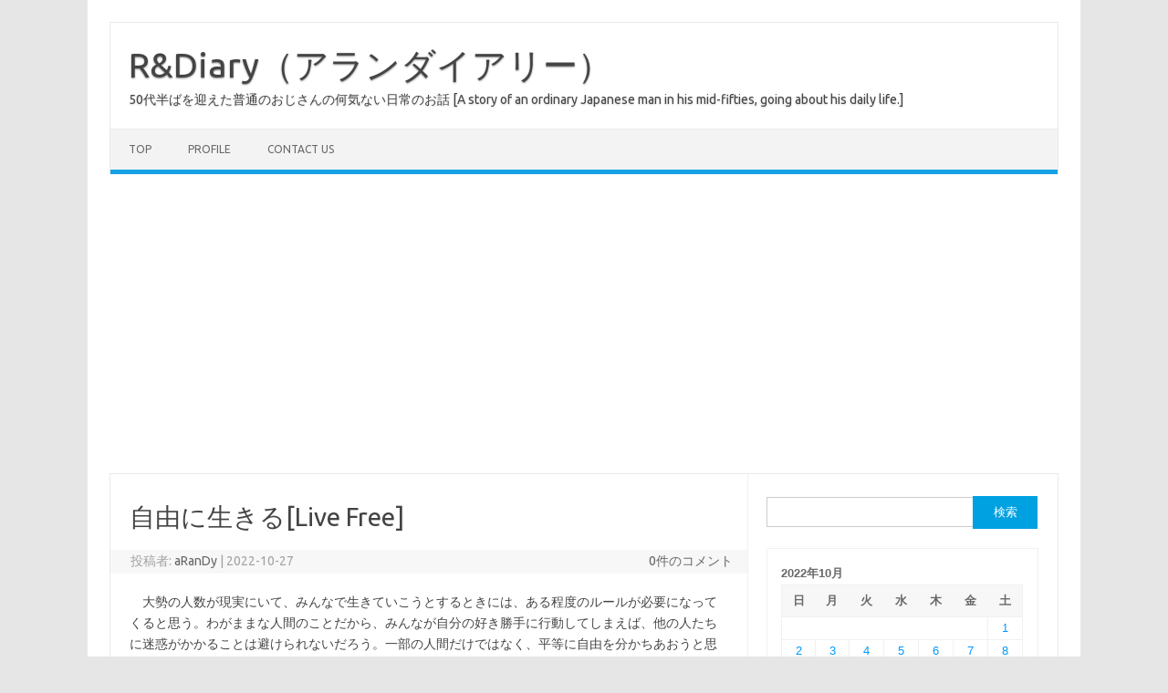

--- FILE ---
content_type: text/html; charset=UTF-8
request_url: https://rdp.jp/2022/10/27/%E8%87%AA%E7%94%B1%E3%81%AB%E7%94%9F%E3%81%8D%E3%82%8Blive-free/
body_size: 13641
content:
<!DOCTYPE html>
<!--[if IE 7]>
<html class="ie ie7" lang="ja">
<![endif]-->
<!--[if IE 8]>
<html class="ie ie8" lang="ja">
<![endif]-->
<!--[if !(IE 7) | !(IE 8)  ]><!-->
<html lang="ja">
<!--<![endif]-->
<head>
<meta charset="UTF-8">
<meta name="viewport" content="width=device-width, initial-scale=1">
<link rel="profile" href="http://gmpg.org/xfn/11">
<link rel="pingback" href="https://rdp.jp/xmlrpc.php" />
<!--[if lt IE 9]>
<script src="https://rdp.jp/wp-content/themes/iconic-one/js/html5.js" type="text/javascript"></script>
<![endif]-->
<title>自由に生きる[Live Free] &#8211; R&amp;Diary（アランダイアリー）</title>
<meta name='robots' content='max-image-preview:large' />
<link rel="amphtml" href="https://rdp.jp/2022/10/27/%e8%87%aa%e7%94%b1%e3%81%ab%e7%94%9f%e3%81%8d%e3%82%8blive-free/amp/" /><meta name="generator" content="AMP for WP 1.1.11"/><link rel='dns-prefetch' href='//www.googletagmanager.com' />
<link rel='dns-prefetch' href='//fonts.googleapis.com' />
<link rel='dns-prefetch' href='//pagead2.googlesyndication.com' />
<link rel="alternate" type="application/rss+xml" title="R&amp;Diary（アランダイアリー） &raquo; フィード" href="https://rdp.jp/feed/" />
<link rel="alternate" type="application/rss+xml" title="R&amp;Diary（アランダイアリー） &raquo; コメントフィード" href="https://rdp.jp/comments/feed/" />
<link rel="alternate" type="application/rss+xml" title="R&amp;Diary（アランダイアリー） &raquo; 自由に生きる[Live Free] のコメントのフィード" href="https://rdp.jp/2022/10/27/%e8%87%aa%e7%94%b1%e3%81%ab%e7%94%9f%e3%81%8d%e3%82%8blive-free/feed/" />
<link rel="alternate" title="oEmbed (JSON)" type="application/json+oembed" href="https://rdp.jp/wp-json/oembed/1.0/embed?url=https%3A%2F%2Frdp.jp%2F2022%2F10%2F27%2F%25e8%2587%25aa%25e7%2594%25b1%25e3%2581%25ab%25e7%2594%259f%25e3%2581%258d%25e3%2582%258blive-free%2F" />
<link rel="alternate" title="oEmbed (XML)" type="text/xml+oembed" href="https://rdp.jp/wp-json/oembed/1.0/embed?url=https%3A%2F%2Frdp.jp%2F2022%2F10%2F27%2F%25e8%2587%25aa%25e7%2594%25b1%25e3%2581%25ab%25e7%2594%259f%25e3%2581%258d%25e3%2582%258blive-free%2F&#038;format=xml" />
<style id='wp-img-auto-sizes-contain-inline-css' type='text/css'>
img:is([sizes=auto i],[sizes^="auto," i]){contain-intrinsic-size:3000px 1500px}
/*# sourceURL=wp-img-auto-sizes-contain-inline-css */
</style>
<style id='wp-block-library-inline-css' type='text/css'>
:root{--wp-block-synced-color:#7a00df;--wp-block-synced-color--rgb:122,0,223;--wp-bound-block-color:var(--wp-block-synced-color);--wp-editor-canvas-background:#ddd;--wp-admin-theme-color:#007cba;--wp-admin-theme-color--rgb:0,124,186;--wp-admin-theme-color-darker-10:#006ba1;--wp-admin-theme-color-darker-10--rgb:0,107,160.5;--wp-admin-theme-color-darker-20:#005a87;--wp-admin-theme-color-darker-20--rgb:0,90,135;--wp-admin-border-width-focus:2px}@media (min-resolution:192dpi){:root{--wp-admin-border-width-focus:1.5px}}.wp-element-button{cursor:pointer}:root .has-very-light-gray-background-color{background-color:#eee}:root .has-very-dark-gray-background-color{background-color:#313131}:root .has-very-light-gray-color{color:#eee}:root .has-very-dark-gray-color{color:#313131}:root .has-vivid-green-cyan-to-vivid-cyan-blue-gradient-background{background:linear-gradient(135deg,#00d084,#0693e3)}:root .has-purple-crush-gradient-background{background:linear-gradient(135deg,#34e2e4,#4721fb 50%,#ab1dfe)}:root .has-hazy-dawn-gradient-background{background:linear-gradient(135deg,#faaca8,#dad0ec)}:root .has-subdued-olive-gradient-background{background:linear-gradient(135deg,#fafae1,#67a671)}:root .has-atomic-cream-gradient-background{background:linear-gradient(135deg,#fdd79a,#004a59)}:root .has-nightshade-gradient-background{background:linear-gradient(135deg,#330968,#31cdcf)}:root .has-midnight-gradient-background{background:linear-gradient(135deg,#020381,#2874fc)}:root{--wp--preset--font-size--normal:16px;--wp--preset--font-size--huge:42px}.has-regular-font-size{font-size:1em}.has-larger-font-size{font-size:2.625em}.has-normal-font-size{font-size:var(--wp--preset--font-size--normal)}.has-huge-font-size{font-size:var(--wp--preset--font-size--huge)}.has-text-align-center{text-align:center}.has-text-align-left{text-align:left}.has-text-align-right{text-align:right}.has-fit-text{white-space:nowrap!important}#end-resizable-editor-section{display:none}.aligncenter{clear:both}.items-justified-left{justify-content:flex-start}.items-justified-center{justify-content:center}.items-justified-right{justify-content:flex-end}.items-justified-space-between{justify-content:space-between}.screen-reader-text{border:0;clip-path:inset(50%);height:1px;margin:-1px;overflow:hidden;padding:0;position:absolute;width:1px;word-wrap:normal!important}.screen-reader-text:focus{background-color:#ddd;clip-path:none;color:#444;display:block;font-size:1em;height:auto;left:5px;line-height:normal;padding:15px 23px 14px;text-decoration:none;top:5px;width:auto;z-index:100000}html :where(.has-border-color){border-style:solid}html :where([style*=border-top-color]){border-top-style:solid}html :where([style*=border-right-color]){border-right-style:solid}html :where([style*=border-bottom-color]){border-bottom-style:solid}html :where([style*=border-left-color]){border-left-style:solid}html :where([style*=border-width]){border-style:solid}html :where([style*=border-top-width]){border-top-style:solid}html :where([style*=border-right-width]){border-right-style:solid}html :where([style*=border-bottom-width]){border-bottom-style:solid}html :where([style*=border-left-width]){border-left-style:solid}html :where(img[class*=wp-image-]){height:auto;max-width:100%}:where(figure){margin:0 0 1em}html :where(.is-position-sticky){--wp-admin--admin-bar--position-offset:var(--wp-admin--admin-bar--height,0px)}@media screen and (max-width:600px){html :where(.is-position-sticky){--wp-admin--admin-bar--position-offset:0px}}

/*# sourceURL=wp-block-library-inline-css */
</style><style id='wp-block-archives-inline-css' type='text/css'>
.wp-block-archives{box-sizing:border-box}.wp-block-archives-dropdown label{display:block}
/*# sourceURL=https://rdp.jp/wp-includes/blocks/archives/style.min.css */
</style>
<style id='wp-block-categories-inline-css' type='text/css'>
.wp-block-categories{box-sizing:border-box}.wp-block-categories.alignleft{margin-right:2em}.wp-block-categories.alignright{margin-left:2em}.wp-block-categories.wp-block-categories-dropdown.aligncenter{text-align:center}.wp-block-categories .wp-block-categories__label{display:block;width:100%}
/*# sourceURL=https://rdp.jp/wp-includes/blocks/categories/style.min.css */
</style>
<style id='wp-block-heading-inline-css' type='text/css'>
h1:where(.wp-block-heading).has-background,h2:where(.wp-block-heading).has-background,h3:where(.wp-block-heading).has-background,h4:where(.wp-block-heading).has-background,h5:where(.wp-block-heading).has-background,h6:where(.wp-block-heading).has-background{padding:1.25em 2.375em}h1.has-text-align-left[style*=writing-mode]:where([style*=vertical-lr]),h1.has-text-align-right[style*=writing-mode]:where([style*=vertical-rl]),h2.has-text-align-left[style*=writing-mode]:where([style*=vertical-lr]),h2.has-text-align-right[style*=writing-mode]:where([style*=vertical-rl]),h3.has-text-align-left[style*=writing-mode]:where([style*=vertical-lr]),h3.has-text-align-right[style*=writing-mode]:where([style*=vertical-rl]),h4.has-text-align-left[style*=writing-mode]:where([style*=vertical-lr]),h4.has-text-align-right[style*=writing-mode]:where([style*=vertical-rl]),h5.has-text-align-left[style*=writing-mode]:where([style*=vertical-lr]),h5.has-text-align-right[style*=writing-mode]:where([style*=vertical-rl]),h6.has-text-align-left[style*=writing-mode]:where([style*=vertical-lr]),h6.has-text-align-right[style*=writing-mode]:where([style*=vertical-rl]){rotate:180deg}
/*# sourceURL=https://rdp.jp/wp-includes/blocks/heading/style.min.css */
</style>
<style id='wp-block-paragraph-inline-css' type='text/css'>
.is-small-text{font-size:.875em}.is-regular-text{font-size:1em}.is-large-text{font-size:2.25em}.is-larger-text{font-size:3em}.has-drop-cap:not(:focus):first-letter{float:left;font-size:8.4em;font-style:normal;font-weight:100;line-height:.68;margin:.05em .1em 0 0;text-transform:uppercase}body.rtl .has-drop-cap:not(:focus):first-letter{float:none;margin-left:.1em}p.has-drop-cap.has-background{overflow:hidden}:root :where(p.has-background){padding:1.25em 2.375em}:where(p.has-text-color:not(.has-link-color)) a{color:inherit}p.has-text-align-left[style*="writing-mode:vertical-lr"],p.has-text-align-right[style*="writing-mode:vertical-rl"]{rotate:180deg}
/*# sourceURL=https://rdp.jp/wp-includes/blocks/paragraph/style.min.css */
</style>
<style id='global-styles-inline-css' type='text/css'>
:root{--wp--preset--aspect-ratio--square: 1;--wp--preset--aspect-ratio--4-3: 4/3;--wp--preset--aspect-ratio--3-4: 3/4;--wp--preset--aspect-ratio--3-2: 3/2;--wp--preset--aspect-ratio--2-3: 2/3;--wp--preset--aspect-ratio--16-9: 16/9;--wp--preset--aspect-ratio--9-16: 9/16;--wp--preset--color--black: #000000;--wp--preset--color--cyan-bluish-gray: #abb8c3;--wp--preset--color--white: #ffffff;--wp--preset--color--pale-pink: #f78da7;--wp--preset--color--vivid-red: #cf2e2e;--wp--preset--color--luminous-vivid-orange: #ff6900;--wp--preset--color--luminous-vivid-amber: #fcb900;--wp--preset--color--light-green-cyan: #7bdcb5;--wp--preset--color--vivid-green-cyan: #00d084;--wp--preset--color--pale-cyan-blue: #8ed1fc;--wp--preset--color--vivid-cyan-blue: #0693e3;--wp--preset--color--vivid-purple: #9b51e0;--wp--preset--gradient--vivid-cyan-blue-to-vivid-purple: linear-gradient(135deg,rgb(6,147,227) 0%,rgb(155,81,224) 100%);--wp--preset--gradient--light-green-cyan-to-vivid-green-cyan: linear-gradient(135deg,rgb(122,220,180) 0%,rgb(0,208,130) 100%);--wp--preset--gradient--luminous-vivid-amber-to-luminous-vivid-orange: linear-gradient(135deg,rgb(252,185,0) 0%,rgb(255,105,0) 100%);--wp--preset--gradient--luminous-vivid-orange-to-vivid-red: linear-gradient(135deg,rgb(255,105,0) 0%,rgb(207,46,46) 100%);--wp--preset--gradient--very-light-gray-to-cyan-bluish-gray: linear-gradient(135deg,rgb(238,238,238) 0%,rgb(169,184,195) 100%);--wp--preset--gradient--cool-to-warm-spectrum: linear-gradient(135deg,rgb(74,234,220) 0%,rgb(151,120,209) 20%,rgb(207,42,186) 40%,rgb(238,44,130) 60%,rgb(251,105,98) 80%,rgb(254,248,76) 100%);--wp--preset--gradient--blush-light-purple: linear-gradient(135deg,rgb(255,206,236) 0%,rgb(152,150,240) 100%);--wp--preset--gradient--blush-bordeaux: linear-gradient(135deg,rgb(254,205,165) 0%,rgb(254,45,45) 50%,rgb(107,0,62) 100%);--wp--preset--gradient--luminous-dusk: linear-gradient(135deg,rgb(255,203,112) 0%,rgb(199,81,192) 50%,rgb(65,88,208) 100%);--wp--preset--gradient--pale-ocean: linear-gradient(135deg,rgb(255,245,203) 0%,rgb(182,227,212) 50%,rgb(51,167,181) 100%);--wp--preset--gradient--electric-grass: linear-gradient(135deg,rgb(202,248,128) 0%,rgb(113,206,126) 100%);--wp--preset--gradient--midnight: linear-gradient(135deg,rgb(2,3,129) 0%,rgb(40,116,252) 100%);--wp--preset--font-size--small: 13px;--wp--preset--font-size--medium: 20px;--wp--preset--font-size--large: 36px;--wp--preset--font-size--x-large: 42px;--wp--preset--spacing--20: 0.44rem;--wp--preset--spacing--30: 0.67rem;--wp--preset--spacing--40: 1rem;--wp--preset--spacing--50: 1.5rem;--wp--preset--spacing--60: 2.25rem;--wp--preset--spacing--70: 3.38rem;--wp--preset--spacing--80: 5.06rem;--wp--preset--shadow--natural: 6px 6px 9px rgba(0, 0, 0, 0.2);--wp--preset--shadow--deep: 12px 12px 50px rgba(0, 0, 0, 0.4);--wp--preset--shadow--sharp: 6px 6px 0px rgba(0, 0, 0, 0.2);--wp--preset--shadow--outlined: 6px 6px 0px -3px rgb(255, 255, 255), 6px 6px rgb(0, 0, 0);--wp--preset--shadow--crisp: 6px 6px 0px rgb(0, 0, 0);}:where(.is-layout-flex){gap: 0.5em;}:where(.is-layout-grid){gap: 0.5em;}body .is-layout-flex{display: flex;}.is-layout-flex{flex-wrap: wrap;align-items: center;}.is-layout-flex > :is(*, div){margin: 0;}body .is-layout-grid{display: grid;}.is-layout-grid > :is(*, div){margin: 0;}:where(.wp-block-columns.is-layout-flex){gap: 2em;}:where(.wp-block-columns.is-layout-grid){gap: 2em;}:where(.wp-block-post-template.is-layout-flex){gap: 1.25em;}:where(.wp-block-post-template.is-layout-grid){gap: 1.25em;}.has-black-color{color: var(--wp--preset--color--black) !important;}.has-cyan-bluish-gray-color{color: var(--wp--preset--color--cyan-bluish-gray) !important;}.has-white-color{color: var(--wp--preset--color--white) !important;}.has-pale-pink-color{color: var(--wp--preset--color--pale-pink) !important;}.has-vivid-red-color{color: var(--wp--preset--color--vivid-red) !important;}.has-luminous-vivid-orange-color{color: var(--wp--preset--color--luminous-vivid-orange) !important;}.has-luminous-vivid-amber-color{color: var(--wp--preset--color--luminous-vivid-amber) !important;}.has-light-green-cyan-color{color: var(--wp--preset--color--light-green-cyan) !important;}.has-vivid-green-cyan-color{color: var(--wp--preset--color--vivid-green-cyan) !important;}.has-pale-cyan-blue-color{color: var(--wp--preset--color--pale-cyan-blue) !important;}.has-vivid-cyan-blue-color{color: var(--wp--preset--color--vivid-cyan-blue) !important;}.has-vivid-purple-color{color: var(--wp--preset--color--vivid-purple) !important;}.has-black-background-color{background-color: var(--wp--preset--color--black) !important;}.has-cyan-bluish-gray-background-color{background-color: var(--wp--preset--color--cyan-bluish-gray) !important;}.has-white-background-color{background-color: var(--wp--preset--color--white) !important;}.has-pale-pink-background-color{background-color: var(--wp--preset--color--pale-pink) !important;}.has-vivid-red-background-color{background-color: var(--wp--preset--color--vivid-red) !important;}.has-luminous-vivid-orange-background-color{background-color: var(--wp--preset--color--luminous-vivid-orange) !important;}.has-luminous-vivid-amber-background-color{background-color: var(--wp--preset--color--luminous-vivid-amber) !important;}.has-light-green-cyan-background-color{background-color: var(--wp--preset--color--light-green-cyan) !important;}.has-vivid-green-cyan-background-color{background-color: var(--wp--preset--color--vivid-green-cyan) !important;}.has-pale-cyan-blue-background-color{background-color: var(--wp--preset--color--pale-cyan-blue) !important;}.has-vivid-cyan-blue-background-color{background-color: var(--wp--preset--color--vivid-cyan-blue) !important;}.has-vivid-purple-background-color{background-color: var(--wp--preset--color--vivid-purple) !important;}.has-black-border-color{border-color: var(--wp--preset--color--black) !important;}.has-cyan-bluish-gray-border-color{border-color: var(--wp--preset--color--cyan-bluish-gray) !important;}.has-white-border-color{border-color: var(--wp--preset--color--white) !important;}.has-pale-pink-border-color{border-color: var(--wp--preset--color--pale-pink) !important;}.has-vivid-red-border-color{border-color: var(--wp--preset--color--vivid-red) !important;}.has-luminous-vivid-orange-border-color{border-color: var(--wp--preset--color--luminous-vivid-orange) !important;}.has-luminous-vivid-amber-border-color{border-color: var(--wp--preset--color--luminous-vivid-amber) !important;}.has-light-green-cyan-border-color{border-color: var(--wp--preset--color--light-green-cyan) !important;}.has-vivid-green-cyan-border-color{border-color: var(--wp--preset--color--vivid-green-cyan) !important;}.has-pale-cyan-blue-border-color{border-color: var(--wp--preset--color--pale-cyan-blue) !important;}.has-vivid-cyan-blue-border-color{border-color: var(--wp--preset--color--vivid-cyan-blue) !important;}.has-vivid-purple-border-color{border-color: var(--wp--preset--color--vivid-purple) !important;}.has-vivid-cyan-blue-to-vivid-purple-gradient-background{background: var(--wp--preset--gradient--vivid-cyan-blue-to-vivid-purple) !important;}.has-light-green-cyan-to-vivid-green-cyan-gradient-background{background: var(--wp--preset--gradient--light-green-cyan-to-vivid-green-cyan) !important;}.has-luminous-vivid-amber-to-luminous-vivid-orange-gradient-background{background: var(--wp--preset--gradient--luminous-vivid-amber-to-luminous-vivid-orange) !important;}.has-luminous-vivid-orange-to-vivid-red-gradient-background{background: var(--wp--preset--gradient--luminous-vivid-orange-to-vivid-red) !important;}.has-very-light-gray-to-cyan-bluish-gray-gradient-background{background: var(--wp--preset--gradient--very-light-gray-to-cyan-bluish-gray) !important;}.has-cool-to-warm-spectrum-gradient-background{background: var(--wp--preset--gradient--cool-to-warm-spectrum) !important;}.has-blush-light-purple-gradient-background{background: var(--wp--preset--gradient--blush-light-purple) !important;}.has-blush-bordeaux-gradient-background{background: var(--wp--preset--gradient--blush-bordeaux) !important;}.has-luminous-dusk-gradient-background{background: var(--wp--preset--gradient--luminous-dusk) !important;}.has-pale-ocean-gradient-background{background: var(--wp--preset--gradient--pale-ocean) !important;}.has-electric-grass-gradient-background{background: var(--wp--preset--gradient--electric-grass) !important;}.has-midnight-gradient-background{background: var(--wp--preset--gradient--midnight) !important;}.has-small-font-size{font-size: var(--wp--preset--font-size--small) !important;}.has-medium-font-size{font-size: var(--wp--preset--font-size--medium) !important;}.has-large-font-size{font-size: var(--wp--preset--font-size--large) !important;}.has-x-large-font-size{font-size: var(--wp--preset--font-size--x-large) !important;}
/*# sourceURL=global-styles-inline-css */
</style>

<style id='classic-theme-styles-inline-css' type='text/css'>
/*! This file is auto-generated */
.wp-block-button__link{color:#fff;background-color:#32373c;border-radius:9999px;box-shadow:none;text-decoration:none;padding:calc(.667em + 2px) calc(1.333em + 2px);font-size:1.125em}.wp-block-file__button{background:#32373c;color:#fff;text-decoration:none}
/*# sourceURL=/wp-includes/css/classic-themes.min.css */
</style>
<link rel='stylesheet' id='wpo_min-header-0-css' href='https://rdp.jp/wp-content/cache/wpo-minify/1768695175/assets/wpo-minify-header-745b2461.min.css' type='text/css' media='all' />

<!-- Site Kit によって追加された Google タグ（gtag.js）スニペット -->
<!-- Google アナリティクス スニペット (Site Kit が追加) -->
<script type="text/javascript" src="https://www.googletagmanager.com/gtag/js?id=G-DPR3MLTTM6" id="google_gtagjs-js" async></script>
<script type="text/javascript" id="google_gtagjs-js-after">
/* <![CDATA[ */
window.dataLayer = window.dataLayer || [];function gtag(){dataLayer.push(arguments);}
gtag("set","linker",{"domains":["rdp.jp"]});
gtag("js", new Date());
gtag("set", "developer_id.dZTNiMT", true);
gtag("config", "G-DPR3MLTTM6");
//# sourceURL=google_gtagjs-js-after
/* ]]> */
</script>
<link rel="https://api.w.org/" href="https://rdp.jp/wp-json/" /><link rel="alternate" title="JSON" type="application/json" href="https://rdp.jp/wp-json/wp/v2/posts/5885" /><link rel="EditURI" type="application/rsd+xml" title="RSD" href="https://rdp.jp/xmlrpc.php?rsd" />
<meta name="generator" content="WordPress 6.9" />
<link rel="canonical" href="https://rdp.jp/2022/10/27/%e8%87%aa%e7%94%b1%e3%81%ab%e7%94%9f%e3%81%8d%e3%82%8blive-free/" />
<link rel='shortlink' href='https://rdp.jp/?p=5885' />
<meta name="generator" content="Site Kit by Google 1.171.0" /><style data-context="foundation-flickity-css">/*! Flickity v2.0.2
http://flickity.metafizzy.co
---------------------------------------------- */.flickity-enabled{position:relative}.flickity-enabled:focus{outline:0}.flickity-viewport{overflow:hidden;position:relative;height:100%}.flickity-slider{position:absolute;width:100%;height:100%}.flickity-enabled.is-draggable{-webkit-tap-highlight-color:transparent;tap-highlight-color:transparent;-webkit-user-select:none;-moz-user-select:none;-ms-user-select:none;user-select:none}.flickity-enabled.is-draggable .flickity-viewport{cursor:move;cursor:-webkit-grab;cursor:grab}.flickity-enabled.is-draggable .flickity-viewport.is-pointer-down{cursor:-webkit-grabbing;cursor:grabbing}.flickity-prev-next-button{position:absolute;top:50%;width:44px;height:44px;border:none;border-radius:50%;background:#fff;background:hsla(0,0%,100%,.75);cursor:pointer;-webkit-transform:translateY(-50%);transform:translateY(-50%)}.flickity-prev-next-button:hover{background:#fff}.flickity-prev-next-button:focus{outline:0;box-shadow:0 0 0 5px #09f}.flickity-prev-next-button:active{opacity:.6}.flickity-prev-next-button.previous{left:10px}.flickity-prev-next-button.next{right:10px}.flickity-rtl .flickity-prev-next-button.previous{left:auto;right:10px}.flickity-rtl .flickity-prev-next-button.next{right:auto;left:10px}.flickity-prev-next-button:disabled{opacity:.3;cursor:auto}.flickity-prev-next-button svg{position:absolute;left:20%;top:20%;width:60%;height:60%}.flickity-prev-next-button .arrow{fill:#333}.flickity-page-dots{position:absolute;width:100%;bottom:-25px;padding:0;margin:0;list-style:none;text-align:center;line-height:1}.flickity-rtl .flickity-page-dots{direction:rtl}.flickity-page-dots .dot{display:inline-block;width:10px;height:10px;margin:0 8px;background:#333;border-radius:50%;opacity:.25;cursor:pointer}.flickity-page-dots .dot.is-selected{opacity:1}</style><meta name="google-site-verification" content="20NUVOxap519LD24ZmGdRL6Jz16zj48RActMGRXJtL4">
<!-- Site Kit が追加した Google AdSense メタタグ -->
<meta name="google-adsense-platform-account" content="ca-host-pub-2644536267352236">
<meta name="google-adsense-platform-domain" content="sitekit.withgoogle.com">
<!-- Site Kit が追加した End Google AdSense メタタグ -->

<!-- Google AdSense スニペット (Site Kit が追加) -->
<script type="text/javascript" async="async" src="https://pagead2.googlesyndication.com/pagead/js/adsbygoogle.js?client=ca-pub-8319462971336673&amp;host=ca-host-pub-2644536267352236" crossorigin="anonymous"></script>

<!-- (ここまで) Google AdSense スニペット (Site Kit が追加) -->
<link rel="icon" href="https://rdp.jp/wp-content/uploads/2021/03/cropped-RDiary_icon600-32x32.jpg" sizes="32x32" />
<link rel="icon" href="https://rdp.jp/wp-content/uploads/2021/03/cropped-RDiary_icon600-192x192.jpg" sizes="192x192" />
<link rel="apple-touch-icon" href="https://rdp.jp/wp-content/uploads/2021/03/cropped-RDiary_icon600-180x180.jpg" />
<meta name="msapplication-TileImage" content="https://rdp.jp/wp-content/uploads/2021/03/cropped-RDiary_icon600-270x270.jpg" />
<style>.ios7.web-app-mode.has-fixed header{ background-color: rgba(22,161,230,.88);}</style></head>
<body class="wp-singular post-template-default single single-post postid-5885 single-format-standard wp-theme-iconic-one custom-font-enabled single-author">
<div id="page" class="site">
	<a class="skip-link screen-reader-text" href="#main" title="コンテンツへスキップ">コンテンツへスキップ</a>
	<header id="masthead" class="site-header" role="banner">
					<div class="io-title-description">
			<a href="https://rdp.jp/" title="R&amp;Diary（アランダイアリー）" rel="home">R&amp;Diary（アランダイアリー）</a>
				<br .../> 
								 <div class="site-description">50代半ばを迎えた普通のおじさんの何気ない日常のお話 [A story of an ordinary Japanese man in his mid-fifties, going about his daily life.]</div>
						</div>
			
		
		<nav id="site-navigation" class="themonic-nav" role="navigation">
		<button class="menu-toggle" aria-controls="menu-top" aria-expanded="false">Menu<label class="iomenu">
  <div class="iolines"></div>
  <div class="iolines"></div>
  <div class="iolines"></div>
</label></button>
			<ul id="menu-top" class="nav-menu"><li id="menu-item-29" class="menu-item menu-item-type-custom menu-item-object-custom menu-item-home menu-item-29"><a href="https://rdp.jp">TOP</a></li>
<li id="menu-item-30" class="menu-item menu-item-type-post_type menu-item-object-page menu-item-30"><a href="https://rdp.jp/about/">Profile</a></li>
<li id="menu-item-3897" class="menu-item menu-item-type-post_type menu-item-object-page menu-item-3897"><a href="https://rdp.jp/contact/">Contact us</a></li>
</ul>		</nav><!-- #site-navigation -->
		<div class="clear"></div>
	</header><!-- #masthead -->
<div id="main" class="wrapper">	<div id="primary" class="site-content">
		<div id="content" role="main">

			
				
	<article id="post-5885" class="post-5885 post type-post status-publish format-standard hentry category-bible category-christianity category-life tag-rule tag-scar tag-way">
				<header class="entry-header">
						<h1 class="entry-title">自由に生きる[Live Free]</h1>
									
		<div class="below-title-meta">
		<div class="adt">
		投稿者:        <span class="vcard author">
			<span class="fn"><a href="https://rdp.jp/author/arandordp-jp/" title="aRanDy の投稿" rel="author">aRanDy</a></span>
        </span>
        <span class="meta-sep">|</span> 
				
				<span class="date updated">2022-10-27</span>
				 
        </div>
		<div class="adt-comment">
		<a class="link-comments" href="https://rdp.jp/2022/10/27/%e8%87%aa%e7%94%b1%e3%81%ab%e7%94%9f%e3%81%8d%e3%82%8blive-free/#respond">0件のコメント</a> 
        </div>       
		</div><!-- below title meta end -->
			
						
		</header><!-- .entry-header -->

							<div class="entry-content">
												
<p>　大勢の人数が現実にいて、みんなで生きていこうとするときには、ある程度のルールが必要になってくると思う。わがままな人間のことだから、みんなが自分の好き勝手に行動してしまえば、他の人たちに迷惑がかかることは避けられないだろう。一部の人間だけではなく、平等に自由を分かちあおうと思えば、やはり最低限の決まり事が必要なのではないか。自分だけ良ければいいという考え方は、私は嫌いだし、ダメだと思う。<br>　そういう意味での「最低限のルール」があり、それをみんなで守ろうとすることを大前提とした上で私が思うことは、「人それぞれで良い」ということ。自由で良いのだ。</p>



<p>　私はキリスト教の高校を卒業しているし、クリスチャンではないけれども、少し前まで教会に通っていた時期があるなどキリスト教とは近い場所にいる。そんな私だが、「聖書の教えに従って」というフレーズはいろいろな場面でよく耳にするけれど、「聖書の教えとは何か」ということを具体的に誰かに教えてもらったことはない。私が憶えていないだけなのかもしれないが、いずれにしても私がいつまでも心に留めておけるような、“有り難い教え”みたいなものをダイレクトに聞いたことはなかった。<br>　恩師から指導してもらっていた聖書研究会の時もそうだった。聖書の読み方のヒントやアドバイスみたいなものは山ほどいただいたが、「こうしなさい」という具体的な指示はなかったように思う。教えてもらうというよりは、「気づかされた体験」ばかりだったように憶えている。つまり恩師は私たちに、「聖書は、自分が思うように自由に読んでいいんだよ」と、そういう言葉ではなかったけれど、全体の営みを通して伝えてくれていたように受け止めている。つまり聖書は読む人の人数だけ、違う解釈があって良いということだと思う。</p>



<p>　つまりルールや掟に縛られる必要はないということ。誰かや何かに頼らず自分で何でも決めることはとても大変なことではあるけれど、「自由に生きろ」ということだと思う。一人一人が自立しろということだと思う。「あの人がああしているから自分もそうする」ではダメで、「自分はどうしたい人間なのか」を己に問い続けなければならないのだと思う。</p>



<p>　自由に生きようと思えば、他の人との摩擦が生じるだろう。意図せず誰かを傷つけてしまうこともある。しかし人は人と人の間でしか生きられないのだと私は信じている。そして多くの人の中で、信念に沿って自由に生きようと思うほどに、軋轢は激しくなるのだろう。自分も相手も傷つくことは避けられそうにない。<br>　「傷つけて良い」等とは思わない。できることならそんなことは起こって欲しくない。しかしそれは私の力で防いだり回避したりできるものではないのだと思う。できるのは祈りの中で、私が「何を思う人間なのか」を問い続け、自分の心の声に耳を澄ませること。もしその声に従って行動し、それが誰かを傷つける結果になってしまっても、自分の中に本当に嘘がないのであれば、それは仕方がないことなのだと思う。<br>　人の数だけ生き方があるのだと思う。他人と比べる必要はない。いつまで経っても見つからないけれど、探すことを諦めるつもりは、今のところ全然ない。</p>



<p>　勝手な人間に、見えるかもね</p>



<p></p>



<p>/////////////////////////////////////////////</p>



<p></p>



<h1 class="wp-block-heading">Live Free</h1>



<p>　When a large number of people are in reality and everyone is trying to live together, some rules will be necessary. If everyone acts as they please, it will inevitably cause inconvenience to others, because people are selfish. If we want to share our freedom equally, not just with a few people, we still need a minimum set of rules. I don&#8217;t like and think it&#8217;s no good to think that only one&#8217;s own good is good enough.<br>　What I think, based on the basic premise that there are &#8220;minimum rules&#8221; in that sense, and that everyone should try to follow them, is that it is fine for everyone to be different. It&#8217;s ok to be free.</p>



<p>　I graduated from a Christian high school, and although I am not a Christian, I am close to Christianity, having attended church for a time not so long ago. I have heard the phrase &#8220;follow the teachings of the Bible&#8221; often in various situations, but I have never had anyone tell me specifically what the teachings of the Bible are. Maybe I just don&#8217;t remember, but in any case, I have never directly heard something like a &#8220;valuable teaching&#8221; that I can keep in my mind forever.<br>　The same was true in the Bible study group that my mentor led for me. I received plenty of hints and advice on how to read the Bible, but I don&#8217;t think he gave me specific instructions on what to do. Rather than being taught, I remember that it was more of an &#8220;experience of being reminded. In other words, my teacher told us that we were free to read the Bible as we wished, not in those words, but through the whole process of reading it. In other words, I think the Bible can be interpreted differently by as many people as there are who read it.</p>



<p>　In other words, there is no need to be bound by rules or regulations. Although it is very difficult to make decisions by oneself without depending on someone or something, I think it means &#8220;live freely. I think it means that each one of us should be independent. It is not enough to say, &#8220;Because he/she does it that way, I will do it too,&#8221; but you must keep asking yourself, &#8220;What do I want to do?</p>



<p>　If we try to live freely, we will have friction with other people. We may unintentionally hurt someone. But I believe that we can only live among people. And the more we try to live freely according to our beliefs among many people, the more intense the friction will be. It seems inevitable that both oneself and the other party will be hurt.<br>　I don&#8217;t think it&#8217;s &#8220;okay&#8221; to hurt people. If it were possible, I would not want such a thing to happen. But I don&#8217;t think it is in my power to prevent or avoid it. What I can do is to keep asking in prayer, &#8220;What do I think about? If I act according to that voice, and even if it ends up hurting someone, if there is really no lie in me, then I think it is inevitable.<br>　There are as many ways to live as there are people. There is no need to compare one&#8217;s way of life with others. I will never find a way to live, but I have no intention of giving up the search, not at all at this point.</p>



<p>　I may look like a selfish person.</p>
											</div><!-- .entry-content -->
		
	<footer class="entry-meta">
					<span>カテゴリー: <a href="https://rdp.jp/category/bible/" rel="category tag">Bible</a> <a href="https://rdp.jp/category/christianity/" rel="category tag">christianity</a> <a href="https://rdp.jp/category/life/" rel="category tag">Life</a></span>
								<span>タグ: <a href="https://rdp.jp/tag/rule/" rel="tag">rule</a>, <a href="https://rdp.jp/tag/scar/" rel="tag">scar</a>, <a href="https://rdp.jp/tag/way/" rel="tag">way</a></span>
			
           						</footer><!-- .entry-meta -->
	</article><!-- #post -->
				<nav class="nav-single">
					<div class="assistive-text">投稿ナビゲーション</div>
					<span class="nav-previous"><a href="https://rdp.jp/2022/10/26/%e6%ad%a6%e5%99%a8%e3%82%92%e6%8d%a8%e3%81%a6%e3%82%88%e3%81%86%ef%bc%81lets-drop-the-weapons/" rel="prev"><span class="meta-nav">&larr;</span> 武器を捨てよう！[Let&#8217;s drop the weapons!]</a></span>
					<span class="nav-next"><a href="https://rdp.jp/2022/10/28/%e5%bd%b9%e8%80%85%e3%81%aa%e7%a7%81im-like-an-actor/" rel="next">役者な私[I&#8217;m like an actor.] <span class="meta-nav">&rarr;</span></a></span>
				</nav><!-- .nav-single -->

				
<div id="comments" class="comments-area">

	
	
		<div id="respond" class="comment-respond">
		<h3 id="reply-title" class="comment-reply-title">コメントを残す <small><a rel="nofollow" id="cancel-comment-reply-link" href="/2022/10/27/%E8%87%AA%E7%94%B1%E3%81%AB%E7%94%9F%E3%81%8D%E3%82%8Blive-free/#respond" style="display:none;">コメントをキャンセル</a></small></h3><form action="https://rdp.jp/wp-comments-post.php" method="post" id="commentform" class="comment-form"><p class="comment-notes"><span id="email-notes">メールアドレスが公開されることはありません。</span> <span class="required-field-message"><span class="required">※</span> が付いている欄は必須項目です</span></p><p class="comment-form-comment"><label for="comment">コメント <span class="required">※</span></label> <textarea id="comment" name="comment" cols="45" rows="8" maxlength="65525" required="required"></textarea></p><p class="comment-form-author"><label for="author">名前 <span class="required">※</span></label> <input id="author" name="author" type="text" value="" size="30" maxlength="245" autocomplete="name" required="required" /></p>
<p class="comment-form-email"><label for="email">メール <span class="required">※</span></label> <input id="email" name="email" type="text" value="" size="30" maxlength="100" aria-describedby="email-notes" autocomplete="email" required="required" /></p>
<p class="comment-form-url"><label for="url">サイト</label> <input id="url" name="url" type="text" value="" size="30" maxlength="200" autocomplete="url" /></p>
<p class="comment-form-cookies-consent"><input id="wp-comment-cookies-consent" name="wp-comment-cookies-consent" type="checkbox" value="yes" /> <label for="wp-comment-cookies-consent">次回のコメントで使用するためブラウザーに自分の名前、メールアドレス、サイトを保存する。</label></p>
<p class="form-submit"><input name="submit" type="submit" id="submit" class="submit" value="コメントを送信" /> <input type='hidden' name='comment_post_ID' value='5885' id='comment_post_ID' />
<input type='hidden' name='comment_parent' id='comment_parent' value='0' />
</p></form>	</div><!-- #respond -->
	
</div><!-- #comments .comments-area -->
			
		</div><!-- #content -->
	</div><!-- #primary -->


			<div id="secondary" class="widget-area" role="complementary">
			<aside id="search-2" class="widget widget_search"><form role="search" method="get" id="searchform" class="searchform" action="https://rdp.jp/">
				<div>
					<label class="screen-reader-text" for="s">検索:</label>
					<input type="text" value="" name="s" id="s" />
					<input type="submit" id="searchsubmit" value="検索" />
				</div>
			</form></aside><aside id="calendar-4" class="widget widget_calendar"><div id="calendar_wrap" class="calendar_wrap"><table id="wp-calendar" class="wp-calendar-table">
	<caption>2022年10月</caption>
	<thead>
	<tr>
		<th scope="col" aria-label="日曜日">日</th>
		<th scope="col" aria-label="月曜日">月</th>
		<th scope="col" aria-label="火曜日">火</th>
		<th scope="col" aria-label="水曜日">水</th>
		<th scope="col" aria-label="木曜日">木</th>
		<th scope="col" aria-label="金曜日">金</th>
		<th scope="col" aria-label="土曜日">土</th>
	</tr>
	</thead>
	<tbody>
	<tr>
		<td colspan="6" class="pad">&nbsp;</td><td><a href="https://rdp.jp/2022/10/01/" aria-label="2022年10月1日 に投稿を公開">1</a></td>
	</tr>
	<tr>
		<td><a href="https://rdp.jp/2022/10/02/" aria-label="2022年10月2日 に投稿を公開">2</a></td><td><a href="https://rdp.jp/2022/10/03/" aria-label="2022年10月3日 に投稿を公開">3</a></td><td><a href="https://rdp.jp/2022/10/04/" aria-label="2022年10月4日 に投稿を公開">4</a></td><td><a href="https://rdp.jp/2022/10/05/" aria-label="2022年10月5日 に投稿を公開">5</a></td><td><a href="https://rdp.jp/2022/10/06/" aria-label="2022年10月6日 に投稿を公開">6</a></td><td><a href="https://rdp.jp/2022/10/07/" aria-label="2022年10月7日 に投稿を公開">7</a></td><td><a href="https://rdp.jp/2022/10/08/" aria-label="2022年10月8日 に投稿を公開">8</a></td>
	</tr>
	<tr>
		<td><a href="https://rdp.jp/2022/10/09/" aria-label="2022年10月9日 に投稿を公開">9</a></td><td><a href="https://rdp.jp/2022/10/10/" aria-label="2022年10月10日 に投稿を公開">10</a></td><td><a href="https://rdp.jp/2022/10/11/" aria-label="2022年10月11日 に投稿を公開">11</a></td><td><a href="https://rdp.jp/2022/10/12/" aria-label="2022年10月12日 に投稿を公開">12</a></td><td><a href="https://rdp.jp/2022/10/13/" aria-label="2022年10月13日 に投稿を公開">13</a></td><td><a href="https://rdp.jp/2022/10/14/" aria-label="2022年10月14日 に投稿を公開">14</a></td><td><a href="https://rdp.jp/2022/10/15/" aria-label="2022年10月15日 に投稿を公開">15</a></td>
	</tr>
	<tr>
		<td><a href="https://rdp.jp/2022/10/16/" aria-label="2022年10月16日 に投稿を公開">16</a></td><td><a href="https://rdp.jp/2022/10/17/" aria-label="2022年10月17日 に投稿を公開">17</a></td><td><a href="https://rdp.jp/2022/10/18/" aria-label="2022年10月18日 に投稿を公開">18</a></td><td><a href="https://rdp.jp/2022/10/19/" aria-label="2022年10月19日 に投稿を公開">19</a></td><td><a href="https://rdp.jp/2022/10/20/" aria-label="2022年10月20日 に投稿を公開">20</a></td><td><a href="https://rdp.jp/2022/10/21/" aria-label="2022年10月21日 に投稿を公開">21</a></td><td><a href="https://rdp.jp/2022/10/22/" aria-label="2022年10月22日 に投稿を公開">22</a></td>
	</tr>
	<tr>
		<td><a href="https://rdp.jp/2022/10/23/" aria-label="2022年10月23日 に投稿を公開">23</a></td><td><a href="https://rdp.jp/2022/10/24/" aria-label="2022年10月24日 に投稿を公開">24</a></td><td><a href="https://rdp.jp/2022/10/25/" aria-label="2022年10月25日 に投稿を公開">25</a></td><td><a href="https://rdp.jp/2022/10/26/" aria-label="2022年10月26日 に投稿を公開">26</a></td><td><a href="https://rdp.jp/2022/10/27/" aria-label="2022年10月27日 に投稿を公開">27</a></td><td><a href="https://rdp.jp/2022/10/28/" aria-label="2022年10月28日 に投稿を公開">28</a></td><td><a href="https://rdp.jp/2022/10/29/" aria-label="2022年10月29日 に投稿を公開">29</a></td>
	</tr>
	<tr>
		<td><a href="https://rdp.jp/2022/10/30/" aria-label="2022年10月30日 に投稿を公開">30</a></td><td><a href="https://rdp.jp/2022/10/31/" aria-label="2022年10月31日 に投稿を公開">31</a></td>
		<td class="pad" colspan="5">&nbsp;</td>
	</tr>
	</tbody>
	</table><nav aria-label="前と次の月" class="wp-calendar-nav">
		<span class="wp-calendar-nav-prev"><a href="https://rdp.jp/2022/09/">&laquo; 9月</a></span>
		<span class="pad">&nbsp;</span>
		<span class="wp-calendar-nav-next"><a href="https://rdp.jp/2022/11/">11月 &raquo;</a></span>
	</nav></div></aside><aside id="block-14" class="widget widget_block widget_archive"><div class="wp-block-archives-dropdown wp-block-archives"><label for="wp-block-archives-1" class="wp-block-archives__label">アーカイブ</label>
		<select id="wp-block-archives-1" name="archive-dropdown">
		<option value="">月を選択</option>	<option value='https://rdp.jp/2025/12/'> 2025年12月 </option>
	<option value='https://rdp.jp/2025/11/'> 2025年11月 </option>
	<option value='https://rdp.jp/2025/10/'> 2025年10月 </option>
	<option value='https://rdp.jp/2025/09/'> 2025年9月 </option>
	<option value='https://rdp.jp/2025/08/'> 2025年8月 </option>
	<option value='https://rdp.jp/2025/07/'> 2025年7月 </option>
	<option value='https://rdp.jp/2025/06/'> 2025年6月 </option>
	<option value='https://rdp.jp/2025/05/'> 2025年5月 </option>
	<option value='https://rdp.jp/2025/04/'> 2025年4月 </option>
	<option value='https://rdp.jp/2025/03/'> 2025年3月 </option>
	<option value='https://rdp.jp/2025/02/'> 2025年2月 </option>
	<option value='https://rdp.jp/2025/01/'> 2025年1月 </option>
	<option value='https://rdp.jp/2024/12/'> 2024年12月 </option>
	<option value='https://rdp.jp/2024/11/'> 2024年11月 </option>
	<option value='https://rdp.jp/2024/10/'> 2024年10月 </option>
	<option value='https://rdp.jp/2024/09/'> 2024年9月 </option>
	<option value='https://rdp.jp/2024/08/'> 2024年8月 </option>
	<option value='https://rdp.jp/2024/07/'> 2024年7月 </option>
	<option value='https://rdp.jp/2024/06/'> 2024年6月 </option>
	<option value='https://rdp.jp/2024/05/'> 2024年5月 </option>
	<option value='https://rdp.jp/2024/04/'> 2024年4月 </option>
	<option value='https://rdp.jp/2024/03/'> 2024年3月 </option>
	<option value='https://rdp.jp/2024/02/'> 2024年2月 </option>
	<option value='https://rdp.jp/2024/01/'> 2024年1月 </option>
	<option value='https://rdp.jp/2023/12/'> 2023年12月 </option>
	<option value='https://rdp.jp/2023/11/'> 2023年11月 </option>
	<option value='https://rdp.jp/2023/10/'> 2023年10月 </option>
	<option value='https://rdp.jp/2023/09/'> 2023年9月 </option>
	<option value='https://rdp.jp/2023/08/'> 2023年8月 </option>
	<option value='https://rdp.jp/2023/07/'> 2023年7月 </option>
	<option value='https://rdp.jp/2023/06/'> 2023年6月 </option>
	<option value='https://rdp.jp/2023/05/'> 2023年5月 </option>
	<option value='https://rdp.jp/2023/04/'> 2023年4月 </option>
	<option value='https://rdp.jp/2023/03/'> 2023年3月 </option>
	<option value='https://rdp.jp/2023/02/'> 2023年2月 </option>
	<option value='https://rdp.jp/2023/01/'> 2023年1月 </option>
	<option value='https://rdp.jp/2022/12/'> 2022年12月 </option>
	<option value='https://rdp.jp/2022/11/'> 2022年11月 </option>
	<option value='https://rdp.jp/2022/10/'> 2022年10月 </option>
	<option value='https://rdp.jp/2022/09/'> 2022年9月 </option>
	<option value='https://rdp.jp/2022/08/'> 2022年8月 </option>
	<option value='https://rdp.jp/2022/07/'> 2022年7月 </option>
	<option value='https://rdp.jp/2022/06/'> 2022年6月 </option>
	<option value='https://rdp.jp/2022/05/'> 2022年5月 </option>
	<option value='https://rdp.jp/2022/04/'> 2022年4月 </option>
	<option value='https://rdp.jp/2022/03/'> 2022年3月 </option>
	<option value='https://rdp.jp/2022/02/'> 2022年2月 </option>
	<option value='https://rdp.jp/2022/01/'> 2022年1月 </option>
	<option value='https://rdp.jp/2021/12/'> 2021年12月 </option>
	<option value='https://rdp.jp/2021/11/'> 2021年11月 </option>
	<option value='https://rdp.jp/2021/10/'> 2021年10月 </option>
	<option value='https://rdp.jp/2021/09/'> 2021年9月 </option>
	<option value='https://rdp.jp/2021/08/'> 2021年8月 </option>
	<option value='https://rdp.jp/2021/07/'> 2021年7月 </option>
	<option value='https://rdp.jp/2021/06/'> 2021年6月 </option>
	<option value='https://rdp.jp/2021/05/'> 2021年5月 </option>
	<option value='https://rdp.jp/2021/04/'> 2021年4月 </option>
	<option value='https://rdp.jp/2021/03/'> 2021年3月 </option>
	<option value='https://rdp.jp/2021/02/'> 2021年2月 </option>
	<option value='https://rdp.jp/2021/01/'> 2021年1月 </option>
	<option value='https://rdp.jp/2020/12/'> 2020年12月 </option>
	<option value='https://rdp.jp/2020/11/'> 2020年11月 </option>
</select><script type="text/javascript">
/* <![CDATA[ */
( ( [ dropdownId, homeUrl ] ) => {
		const dropdown = document.getElementById( dropdownId );
		function onSelectChange() {
			setTimeout( () => {
				if ( 'escape' === dropdown.dataset.lastkey ) {
					return;
				}
				if ( dropdown.value ) {
					location.href = dropdown.value;
				}
			}, 250 );
		}
		function onKeyUp( event ) {
			if ( 'Escape' === event.key ) {
				dropdown.dataset.lastkey = 'escape';
			} else {
				delete dropdown.dataset.lastkey;
			}
		}
		function onClick() {
			delete dropdown.dataset.lastkey;
		}
		dropdown.addEventListener( 'keyup', onKeyUp );
		dropdown.addEventListener( 'click', onClick );
		dropdown.addEventListener( 'change', onSelectChange );
	} )( ["wp-block-archives-1","https://rdp.jp"] );
//# sourceURL=block_core_archives_build_dropdown_script
/* ]]> */
</script>
</div></aside><aside id="block-19" class="widget widget_block widget_categories"><ul class="wp-block-categories-list wp-block-categories">	<li class="cat-item cat-item-11"><a href="https://rdp.jp/category/bible/">Bible</a>
</li>
	<li class="cat-item cat-item-661"><a href="https://rdp.jp/category/blog/">blog</a>
</li>
	<li class="cat-item cat-item-6"><a href="https://rdp.jp/category/books/">Books</a>
</li>
	<li class="cat-item cat-item-373"><a href="https://rdp.jp/category/christianity/">christianity</a>
</li>
	<li class="cat-item cat-item-748"><a href="https://rdp.jp/category/english/">English</a>
</li>
	<li class="cat-item cat-item-12"><a href="https://rdp.jp/category/favorites/">Favorites</a>
</li>
	<li class="cat-item cat-item-925"><a href="https://rdp.jp/category/health/">health</a>
</li>
	<li class="cat-item cat-item-689"><a href="https://rdp.jp/category/human/">human</a>
</li>
	<li class="cat-item cat-item-1139"><a href="https://rdp.jp/category/japanese/">Japanese</a>
</li>
	<li class="cat-item cat-item-224"><a href="https://rdp.jp/category/job/">Job</a>
</li>
	<li class="cat-item cat-item-8"><a href="https://rdp.jp/category/letters/">Letters</a>
</li>
	<li class="cat-item cat-item-683"><a href="https://rdp.jp/category/life/">Life</a>
</li>
	<li class="cat-item cat-item-9"><a href="https://rdp.jp/category/looking-back/">Looking Back</a>
</li>
	<li class="cat-item cat-item-188"><a href="https://rdp.jp/category/mental/">Mental</a>
</li>
	<li class="cat-item cat-item-1121"><a href="https://rdp.jp/category/money/">money</a>
</li>
	<li class="cat-item cat-item-660"><a href="https://rdp.jp/category/news/">News</a>
</li>
	<li class="cat-item cat-item-4"><a href="https://rdp.jp/category/ordinary/">Ordinary</a>
</li>
	<li class="cat-item cat-item-1040"><a href="https://rdp.jp/category/peace/">peace</a>
</li>
	<li class="cat-item cat-item-231"><a href="https://rdp.jp/category/person/">Person</a>
</li>
	<li class="cat-item cat-item-517"><a href="https://rdp.jp/category/personality/">personality</a>
</li>
	<li class="cat-item cat-item-514"><a href="https://rdp.jp/category/social/">Social</a>
</li>
	<li class="cat-item cat-item-170"><a href="https://rdp.jp/category/sports/">Sports</a>
</li>
	<li class="cat-item cat-item-307"><a href="https://rdp.jp/category/thoughts/">thoughts</a>
</li>
	<li class="cat-item cat-item-7"><a href="https://rdp.jp/category/training/">Training</a>
</li>
	<li class="cat-item cat-item-10"><a href="https://rdp.jp/category/videos/">Videos</a>
</li>
	<li class="cat-item cat-item-247"><a href="https://rdp.jp/category/words/">Words</a>
</li>
</ul></aside>		</div><!-- #secondary -->
		</div><!-- #main .wrapper -->
	<footer id="colophon" role="contentinfo">
		<div class="site-info">
		<div class="footercopy">Copyright © R&amp;Diary All Rights Reserved.</div>
		<div class="footercredit"></div>
		<div class="clear"></div>
		</div><!-- .site-info -->
		</footer><!-- #colophon -->
		<div class="site-wordpress">
				<a href="https://themonic.com/iconic-one/">Iconic One</a> Theme | Powered by <a href="https://wordpress.org">Wordpress</a>
				</div><!-- .site-info -->
				<div class="clear"></div>
</div><!-- #page -->

<script type="speculationrules">
{"prefetch":[{"source":"document","where":{"and":[{"href_matches":"/*"},{"not":{"href_matches":["/wp-*.php","/wp-admin/*","/wp-content/uploads/*","/wp-content/*","/wp-content/plugins/*","/wp-content/themes/iconic-one/*","/*\\?(.+)"]}},{"not":{"selector_matches":"a[rel~=\"nofollow\"]"}},{"not":{"selector_matches":".no-prefetch, .no-prefetch a"}}]},"eagerness":"conservative"}]}
</script>
<!-- Powered by WPtouch: 4.3.62 --><script type="text/javascript" src="https://rdp.jp/wp-content/cache/wpo-minify/1768695175/assets/wpo-minify-footer-71380d1b.min.js" id="wpo_min-footer-0-js"></script>
<script type="text/javascript" src="https://rdp.jp/wp-content/cache/wpo-minify/1768695175/assets/wpo-minify-footer-68df0748.min.js" id="wpo_min-footer-1-js"></script>
<script type="text/javascript" src="https://rdp.jp/wp-content/cache/wpo-minify/1768695175/assets/wpo-minify-footer-64fc075a.min.js" id="wpo_min-footer-2-js" async="async" data-wp-strategy="async"></script>
<script type="text/javascript" src="https://rdp.jp/wp-content/cache/wpo-minify/1768695175/assets/wpo-minify-footer-fe260c67.min.js" id="wpo_min-footer-3-js"></script>
</body>
</html>
<!--
Performance optimized by W3 Total Cache. Learn more: https://www.boldgrid.com/w3-total-cache/?utm_source=w3tc&utm_medium=footer_comment&utm_campaign=free_plugin


Served from: rdp.jp @ 2026-01-28 14:49:30 by W3 Total Cache
-->

--- FILE ---
content_type: text/html; charset=utf-8
request_url: https://www.google.com/recaptcha/api2/aframe
body_size: 249
content:
<!DOCTYPE HTML><html><head><meta http-equiv="content-type" content="text/html; charset=UTF-8"></head><body><script nonce="UC4kI3RQPpbagItk6WT9NQ">/** Anti-fraud and anti-abuse applications only. See google.com/recaptcha */ try{var clients={'sodar':'https://pagead2.googlesyndication.com/pagead/sodar?'};window.addEventListener("message",function(a){try{if(a.source===window.parent){var b=JSON.parse(a.data);var c=clients[b['id']];if(c){var d=document.createElement('img');d.src=c+b['params']+'&rc='+(localStorage.getItem("rc::a")?sessionStorage.getItem("rc::b"):"");window.document.body.appendChild(d);sessionStorage.setItem("rc::e",parseInt(sessionStorage.getItem("rc::e")||0)+1);localStorage.setItem("rc::h",'1769579372084');}}}catch(b){}});window.parent.postMessage("_grecaptcha_ready", "*");}catch(b){}</script></body></html>